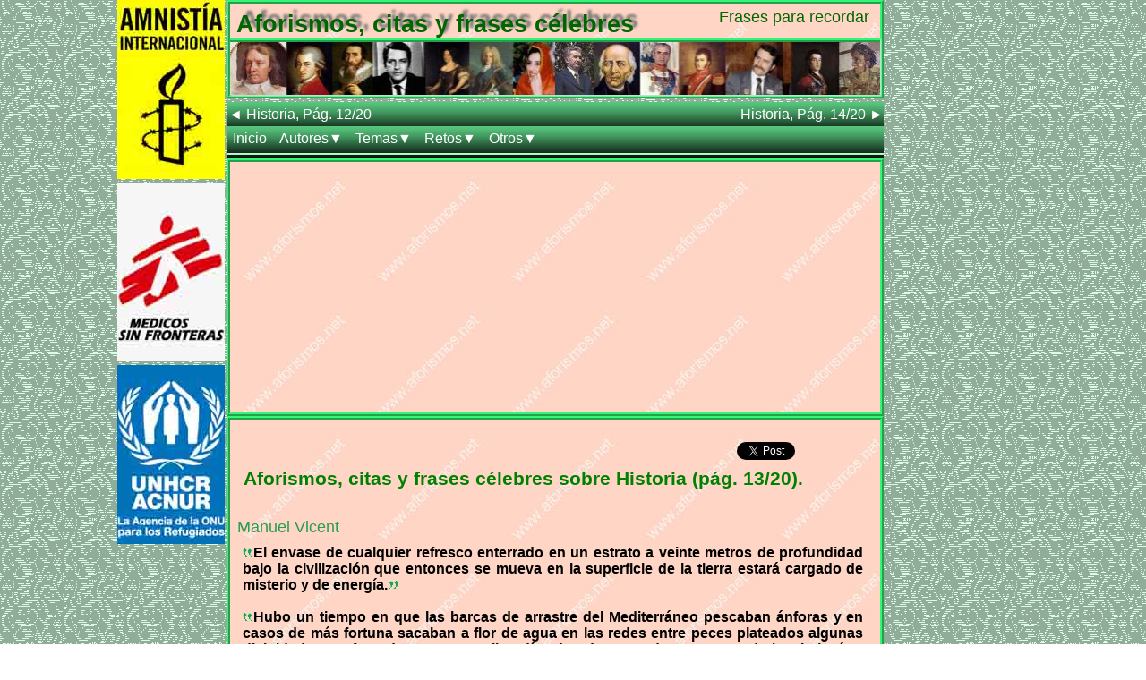

--- FILE ---
content_type: text/html; charset=utf-8
request_url: https://www.google.com/recaptcha/api2/aframe
body_size: 268
content:
<!DOCTYPE HTML><html><head><meta http-equiv="content-type" content="text/html; charset=UTF-8"></head><body><script nonce="9-M0TebMNAETMQAFjSjaQQ">/** Anti-fraud and anti-abuse applications only. See google.com/recaptcha */ try{var clients={'sodar':'https://pagead2.googlesyndication.com/pagead/sodar?'};window.addEventListener("message",function(a){try{if(a.source===window.parent){var b=JSON.parse(a.data);var c=clients[b['id']];if(c){var d=document.createElement('img');d.src=c+b['params']+'&rc='+(localStorage.getItem("rc::a")?sessionStorage.getItem("rc::b"):"");window.document.body.appendChild(d);sessionStorage.setItem("rc::e",parseInt(sessionStorage.getItem("rc::e")||0)+1);localStorage.setItem("rc::h",'1769516858383');}}}catch(b){}});window.parent.postMessage("_grecaptcha_ready", "*");}catch(b){}</script></body></html>

--- FILE ---
content_type: application/javascript; charset=utf-8
request_url: https://fundingchoicesmessages.google.com/f/AGSKWxUaJpKthg7U5u3YgfpWN_2xWXIMWG5-wWNL3ZS5CyVxuUvlOdE9M2TIWb0LC023OQdRFNpvrVjVDdVKGJTIu6zKQxMArfcp1zlmb0o_3QG9lKk44-S6g7tmxXhlnOgQ6-IPK3cxdYSDtRQXEnF-NQFoTetjUnt0WeRlthaPCOkTSf0QnMJwURhWejhp/_.lazyload-ad-/serve.ads._openx./jivoxadplayer./ad-bucket.
body_size: -1286
content:
window['396627ee-9c50-4ea5-8e61-4a645710165d'] = true;